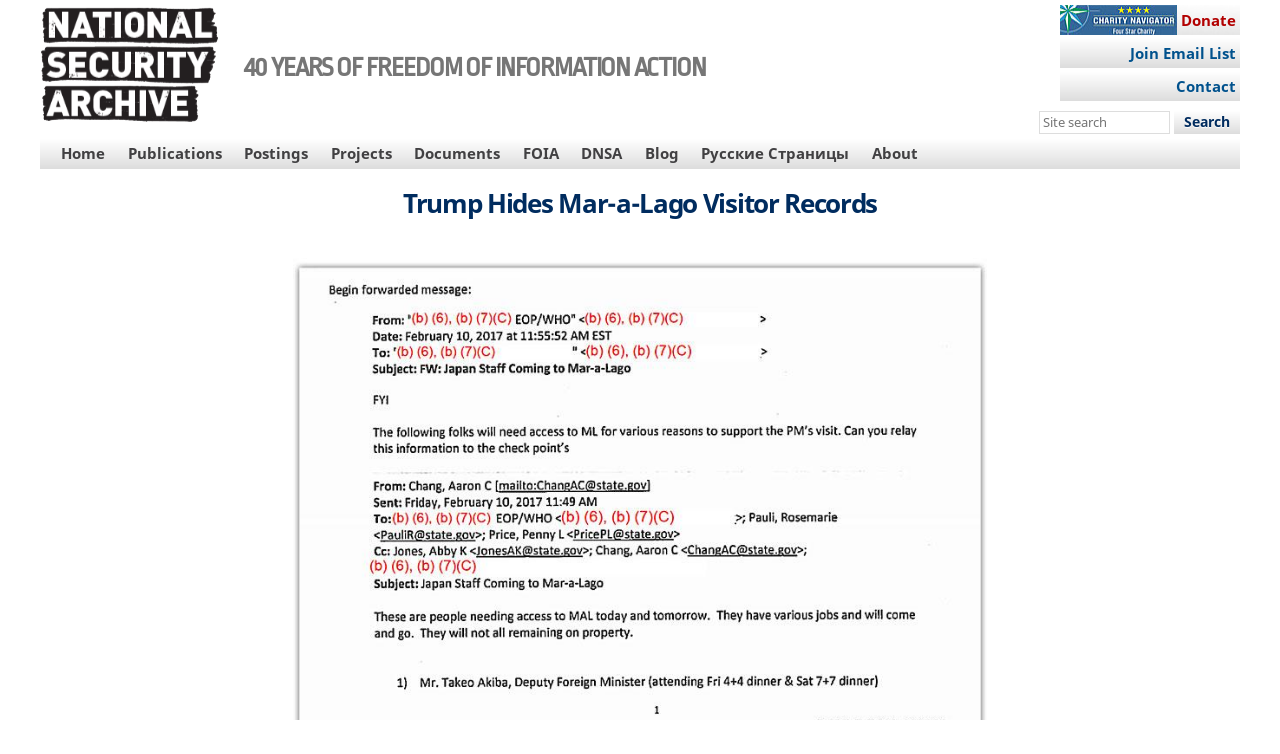

--- FILE ---
content_type: text/html; charset=UTF-8
request_url: https://nsarchive.gwu.edu/briefing-book/foia/2017-09-15/trump-hides-mar-a-lago-visitor-logs
body_size: 69649
content:

<!DOCTYPE html>
<html data-root="node"  lang="en" dir="ltr" prefix="content: http://purl.org/rss/1.0/modules/content/  dc: http://purl.org/dc/terms/  foaf: http://xmlns.com/foaf/0.1/  og: http://ogp.me/ns#  rdfs: http://www.w3.org/2000/01/rdf-schema#  schema: http://schema.org/  sioc: http://rdfs.org/sioc/ns#  sioct: http://rdfs.org/sioc/types#  skos: http://www.w3.org/2004/02/skos/core#  xsd: http://www.w3.org/2001/XMLSchema# " class="node node-type-briefing-book">
  <head>
    <script>
      (function(a){
        window.isMobile = (/ipad|(android|bb\d+|meego).+mobile|avantgo|bada\/|blackberry|blazer|compal|elaine|fennec|hiptop|iemobile|ip(hone|od)|iris|kindle|lge |maemo|midp|mmp|mobile.+firefox|netfront|opera m(ob|in)i|palm( os)?|phone|p(ixi|re)\/|plucker|pocket|psp|series(4|6)0|symbian|treo|up\.(browser|link)|vodafone|wap|windows ce|xda|xiino/i.test(a)||/1207|6310|6590|3gso|4thp|50[1-6]i|770s|802s|a wa|abac|ac(er|oo|s\-)|ai(ko|rn)|al(av|ca|co)|amoi|an(ex|ny|yw)|aptu|ar(ch|go)|as(te|us)|attw|au(di|\-m|r |s )|avan|be(ck|ll|nq)|bi(lb|rd)|bl(ac|az)|br(e|v)w|bumb|bw\-(n|u)|c55\/|capi|ccwa|cdm\-|cell|chtm|cldc|cmd\-|co(mp|nd)|craw|da(it|ll|ng)|dbte|dc\-s|devi|dica|dmob|do(c|p)o|ds(12|\-d)|el(49|ai)|em(l2|ul)|er(ic|k0)|esl8|ez([4-7]0|os|wa|ze)|fetc|fly(\-|_)|g1 u|g560|gene|gf\-5|g\-mo|go(\.w|od)|gr(ad|un)|haie|hcit|hd\-(m|p|t)|hei\-|hi(pt|ta)|hp( i|ip)|hs\-c|ht(c(\-| |_|a|g|p|s|t)|tp)|hu(aw|tc)|i\-(20|go|ma)|i230|iac( |\-|\/)|ibro|idea|ig01|ikom|im1k|inno|ipaq|iris|ja(t|v)a|jbro|jemu|jigs|kddi|keji|kgt( |\/)|klon|kpt |kwc\-|kyo(c|k)|le(no|xi)|lg( g|\/(k|l|u)|50|54|\-[a-w])|libw|lynx|m1\-w|m3ga|m50\/|ma(te|ui|xo)|mc(01|21|ca)|m\-cr|me(rc|ri)|mi(o8|oa|ts)|mmef|mo(01|02|bi|de|do|t(\-| |o|v)|zz)|mt(50|p1|v )|mwbp|mywa|n10[0-2]|n20[2-3]|n30(0|2)|n50(0|2|5)|n7(0(0|1)|10)|ne((c|m)\-|on|tf|wf|wg|wt)|nok(6|i)|nzph|o2im|op(ti|wv)|oran|owg1|p800|pan(a|d|t)|pdxg|pg(13|\-([1-8]|c))|phil|pire|pl(ay|uc)|pn\-2|po(ck|rt|se)|prox|psio|pt\-g|qa\-a|qc(07|12|21|32|60|\-[2-7]|i\-)|qtek|r380|r600|raks|rim9|ro(ve|zo)|s55\/|sa(ge|ma|mm|ms|ny|va)|sc(01|h\-|oo|p\-)|sdk\/|se(c(\-|0|1)|47|mc|nd|ri)|sgh\-|shar|sie(\-|m)|sk\-0|sl(45|id)|sm(al|ar|b3|it|t5)|so(ft|ny)|sp(01|h\-|v\-|v )|sy(01|mb)|t2(18|50)|t6(00|10|18)|ta(gt|lk)|tcl\-|tdg\-|tel(i|m)|tim\-|t\-mo|to(pl|sh)|ts(70|m\-|m3|m5)|tx\-9|up(\.b|g1|si)|utst|v400|v750|veri|vi(rg|te)|vk(40|5[0-3]|\-v)|vm40|voda|vulc|vx(52|53|60|61|70|80|81|83|85|98)|w3c(\-| )|webc|whit|wi(g |nc|nw)|wmlb|wonu|x700|yas\-|your|zeto|zte\-/i.test(a.substr(0,4)));
        document.querySelector('html').classList.add(window.isMobile ? 'mobile' : 'desktop');
        document.cookie = 'isMobile=' + window.isMobile + '; expires=Fri, 31 Dec 9999 23:59:59 GMT';
      })(navigator.userAgent||navigator.vendor||window.opera);
    </script>
    <meta charset="utf-8" />
<script async src="https://www.googletagmanager.com/gtag/js?id=UA-28565551-11"></script>
<script>window.dataLayer = window.dataLayer || [];function gtag(){dataLayer.push(arguments)};gtag("js", new Date());gtag("set", "developer_id.dMDhkMT", true);gtag("config", "UA-28565551-11", {"groups":"default","anonymize_ip":true,"page_placeholder":"PLACEHOLDER_page_path"});gtag("config", "G-0F9SNBF4B5", {"groups":"default","page_placeholder":"PLACEHOLDER_page_location"});gtag("config", "G-XYLETHQSD3", {"groups":"default","page_placeholder":"PLACEHOLDER_page_location"});</script>
<meta name="description" content="Washington, D.C., September 15, 2017 - The Department of Homeland Security today released exactly two pages of Mar-a-Lago presidential visitor records in response to a Freedom of Information Act (FOIA) lawsuit brought by the National Security Archive, together with the Knight First Amendment Institute at Columbia University and the Citizens for Responsibility and Ethics in Washington (CREW)." />
<link rel="canonical" href="https://nsarchive.gwu.edu/briefing-book/foia/2017-09-15/trump-hides-mar-a-lago-visitor-logs" />
<link rel="image_src" href="/sites/default/files/thumbnails/image/doyle-foia-000001-doyle-foia-000002-1.jpg" />
<meta name="twitter:card" content="summary_large_image" />
<meta name="twitter:site" content="@NSArchive" />
<meta name="twitter:title" content="Trump Hides Mar-a-Lago Visitor Records" />
<meta name="twitter:image" content="https://nsarchive.gwu.edu/sites/default/files/thumbnails/image/doyle-foia-000001-doyle-foia-000002-1.jpg" />
<meta name="Generator" content="Drupal 10 (https://www.drupal.org)" />
<meta name="MobileOptimized" content="width" />
<meta name="HandheldFriendly" content="true" />
<meta name="viewport" content="width=device-width, initial-scale=1.0" />
<link rel="icon" href="/sites/default/files/logo16x16-tr.png" type="image/png" />

    <title>Trump Hides Mar-a-Lago Visitor Records | National Security Archive</title>
    <link rel="stylesheet" media="all" href="/sites/default/files/css/css_tLSqTzQrlfjyQ9zObqUAsf-vDaUfAE6rjnzrcwfuM-I.css?delta=0&amp;language=en&amp;theme=nsarchive&amp;include=eJxVTIsKwyAM_CFXP0lSzbbQJIpJu_n3c6UwBsdxD-5WyFvyOtHi-tOJctWQGcxG1Fow4NuZdIul7w14uWwQLATxTuzYlwzNae6kKvT8TEJKAjyPDW_mYy4eQe3b0YH_sQ1zlDMLB-HL4smL1LIzfgBr5EEv" />
<link rel="stylesheet" media="all" href="/sites/default/files/css/css_N19Lt3WxzFGk-2MB4d54UZQdnmTGpxLBOqDnv7lu5Q8.css?delta=1&amp;language=en&amp;theme=nsarchive&amp;include=eJxVTIsKwyAM_CFXP0lSzbbQJIpJu_n3c6UwBsdxD-5WyFvyOtHi-tOJctWQGcxG1Fow4NuZdIul7w14uWwQLATxTuzYlwzNae6kKvT8TEJKAjyPDW_mYy4eQe3b0YH_sQ1zlDMLB-HL4smL1LIzfgBr5EEv" />

    
  </head>
  <body>
    <div class="page-top">
            <a href="#main-content" class="visually-hidden focusable">
        Skip to main content
      </a>
      
    </div>
      <div data-off-canvas-main-canvas class="dialog-off-canvas-main-canvas node node-type-briefing-book center-title center-image center-headlines">
    <script>document.querySelector('.dialog-off-canvas-main-canvas').classList.add(window.isMobile ? 'mobile' : 'desktop');</script>
    <header class="zone header-zone">
  <div class="region-wrapper top-menu-region-wrapper container">
    <div class="region top-menu-region row horizontal-menus">
      
    </div>
  </div>
  <div class="region-wrapper banner-region-wrapper container-fluid">
    <div class="region banner-region container">
      <div class="content">
        
<div id="block-nsarchive-branding" class="block block-system block-system-branding-block">
  
    
        <a href="/" rel="home" class="site-logo">
      <img src="/themes/custom/nsarchive/logo.png" alt="Home" />
    </a>
          <div class="site-slogan">40 YEARS OF FREEDOM OF INFORMATION ACTION</div>
  </div>


      </div>
              <aside class="banner-second region region-banner-second">
          
<div id="block-signup" class="donate block block-block-content block-block-content972e46a0-5f57-483d-9bc1-865328fb9868">
  
    
    
            <div class="clearfix text-formatted field field--name-body field--type-text-with-summary field--label-hidden field__item"><div class="action-btn"><a style="width:180px;" href="https://www.nfggive.org/donation/22-2127884" target="_blank">Donate</a></div><div class="action-btn-b"><a style="width:180px;" href="https://nsarchive.salsalabs.org/signupform" target="_blank">Join Email List</a></div><div class="action-btn-b"><a style="width:180px;" href="/contact" target="_blank">Contact</a></div></div>
      
  </div>
<div id="block-headersearchform" class="block block-block-content block-block-contente7092db2-f300-48b9-84fc-446913d9a0ce">
  
    
    
            <div class="clearfix text-formatted field field--name-body field--type-text-with-summary field--label-hidden field__item"><form accept-charset="UTF-8" action="/search" class="search-form" id="search-block-form" method="get" role="search" target="_self"><label class="visually-hidden" for="edit-search-block-form--2">Search this site </label> 
  <input class="custom-search-box form-text" id="edit-search-block-form--2" maxlength="128" name="s" placeholder="Site search" size="15" title type="text" value>
  <div class="form-actions form-wrapper">
    <input class="form-submit" id="edit-submit--3" name="op" type="submit" value="Search">
  </div>
</form>
</div>
      
  </div>


        </aside>
          </div>
  </div>
  <div class="region-wrapper primary-menu-region-wrapper container-fluid">
    <div class="region primary-menu-region container row horizontal-menus dropdown-menus">
      
<nav role="navigation" aria-labelledby="block-nsarchive-mainnavigation-menu" id="block-nsarchive-mainnavigation" class="no-margins block block-menu navigation menu--main">
            
  <h2 class="visually-hidden" id="block-nsarchive-mainnavigation-menu">Main navigation</h2>
  

        
              <ul class="menu">
      <li class="custom desktop-hidden menu-item" toggle-target="mobile-hidden" toggle="show">
        <a href="javascript:;" class="menu-link">Main Menu&#x25B8;</a>
      </li>
                    <li class="menu-item mobile-hidden">
                  <a href="/home" class="menu-link" data-drupal-link-system-path="node/3564">Home</a>
              </li>
                <li class="menu-item mobile-hidden menu-item--expanded has-submenu">
                  <a href="/publications" class="menu-link has-submenu">Publications</a>
                        <ul class="menu">
                    <li class="menu-item">
                  <a href="/publications" class="menu-link">Publications</a>
              </li>
                <li class="menu-item">
                  <a href="/publications/books" class="menu-link" data-drupal-link-system-path="publications/books">Books</a>
              </li>
                <li class="menu-item">
                  <a href="/CEU-books" class="menu-link" data-drupal-link-system-path="CEU-books">CEU Press Series</a>
              </li>
                <li class="menu-item">
                  <a href="/digital-national-security-archive" class="menu-link" data-drupal-link-system-path="node/2109">DNSA</a>
              </li>
        </ul>
  
              </li>
                <li class="menu-item mobile-hidden menu-item--expanded has-submenu">
                  <a href="/postings/all" class="menu-link has-submenu" data-drupal-link-system-path="postings/all">Postings</a>
                        <ul class="menu">
                    <li class="menu-item">
                  <a href="/postings/all" class="menu-link" data-drupal-link-system-path="postings/all">All postings</a>
              </li>
                <li class="menu-item">
                  <a href="/postings/news" class="menu-link" data-drupal-link-system-path="postings/news">Archive News Alerts</a>
              </li>
                <li class="menu-item">
                  <a href="/postings/briefing-books" class="menu-link" data-drupal-link-system-path="postings/briefing-books">Briefing Books</a>
              </li>
                <li class="menu-item">
                  <a href="/postings/sourcebooks" class="menu-link" data-drupal-link-system-path="postings/sourcebooks">Sourcebooks</a>
              </li>
                <li class="menu-item">
                  <a href="/postings/special-exhibits" class="menu-link" data-drupal-link-system-path="postings/special-exhibits">Special Exhibits</a>
              </li>
                <li class="menu-item">
                  <a href="/postings/blog" class="menu-link" data-drupal-link-system-path="postings/blog">Unredacted (Blog)</a>
              </li>
        </ul>
  
              </li>
                <li class="menu-item mobile-hidden menu-item--expanded has-submenu">
                  <a href="/projects" class="menu-3-col menu-link has-submenu" data-drupal-link-system-path="node/2117">Projects</a>
                        <ul class="menu">
                    <li class="menu-item">
                  <a href="/projects" class="menu-link" data-drupal-link-system-path="node/2117">All Projects</a>
              </li>
                <li class="menu-item">
                  <a href="/project/able-archer-83-sourcebook" class="menu-link" data-drupal-link-system-path="node/2085">Able Archer 83 Sourcebook</a>
              </li>
                <li class="menu-item">
                  <a href="/project/afghanistan-taliban-project" class="menu-link" data-drupal-link-system-path="node/2096">Afghanistan-Taliban</a>
              </li>
                <li class="menu-item">
                  <a href="/project/brazil-project" class="menu-link" data-drupal-link-system-path="node/2097">Brazil</a>
              </li>
                <li class="menu-item">
                  <a href="/project/chile-documentation-project" class="menu-link" data-drupal-link-system-path="node/2098">Chile</a>
              </li>
                <li class="menu-item">
                  <a href="/project/china-documentation-project" class="menu-link" data-drupal-link-system-path="node/2099">China</a>
              </li>
                <li class="menu-item">
                  <a href="/project/climat-change-transparency" class="menu-link" data-drupal-link-system-path="node/2090">Climate Change</a>
              </li>
                <li class="menu-item">
                  <a href="/project/colombia-project" class="menu-link" data-drupal-link-system-path="node/2095">Colombia</a>
              </li>
                <li class="menu-item">
                  <a href="/project/cuba-project" class="menu-link" data-drupal-link-system-path="node/2100">Cuba</a>
              </li>
                <li class="menu-item">
                  <a href="/project/cyber-vault-project" class="menu-link" data-drupal-link-system-path="node/2082">Cyber Vault</a>
              </li>
                <li class="menu-item">
                  <a href="/project/genocide-documentation-project" class="menu-link" data-drupal-link-system-path="node/2101">Genocide Documentation</a>
              </li>
                <li class="menu-item">
                  <a href="/project/guatemala-project" class="menu-link" data-drupal-link-system-path="node/2102">Guatemala</a>
              </li>
                <li class="menu-item">
                  <a href="/project/human-rights-evidence-program" class="menu-link" data-drupal-link-system-path="node/2103">Human Rights</a>
              </li>
                <li class="menu-item">
                  <a href="/project/indonesia-documentation-project" class="menu-link" data-drupal-link-system-path="node/2105">Indonesia</a>
              </li>
                <li class="menu-item">
                  <a href="/project/intelligence-documentation-project" class="menu-link" data-drupal-link-system-path="node/2104">Intelligence</a>
              </li>
                <li class="menu-item">
                  <a href="/project/iran-us-relations" class="menu-link" data-drupal-link-system-path="node/2094">Iran-U.S. Relations</a>
              </li>
                <li class="menu-item">
                  <a href="/project/iraq-project" class="menu-link" data-drupal-link-system-path="node/2093">Iraq</a>
              </li>
                <li class="menu-item">
                  <a href="/project/us-japan-project" class="menu-link" data-drupal-link-system-path="node/2089">Japan</a>
              </li>
                <li class="menu-item">
                  <a href="/project/korea-project" class="menu-link" data-drupal-link-system-path="node/2088">Korea</a>
              </li>
                <li class="menu-item">
                  <a href="/project/mexico-project" class="menu-link" data-drupal-link-system-path="node/2106">Mexico</a>
              </li>
                <li class="menu-item">
                  <a href="/project/nuclear-vault" class="menu-link" data-drupal-link-system-path="node/2084">Nuclear Vault</a>
              </li>
                <li class="menu-item">
                  <a href="/project/nunn-lugar" class="menu-link" data-drupal-link-system-path="node/2087">Nunn-Lugar</a>
              </li>
                <li class="menu-item">
                  <a href="/project/openness-russia-eastern-europe" class="menu-link" data-drupal-link-system-path="node/2110">Openness in Russia and Eastern Europe</a>
              </li>
                <li class="menu-item">
                  <a href="/project/russia-programs" class="menu-link" data-drupal-link-system-path="node/2086">Russia Programs</a>
              </li>
                <li class="menu-item">
                  <a href="/project/southern-cone-documentation-project" class="menu-link" data-drupal-link-system-path="node/2091">Southern Cone</a>
              </li>
                <li class="menu-item">
                  <a href="/project/torture-archive" class="menu-link" data-drupal-link-system-path="node/2107">Torture Archive</a>
              </li>
                <li class="menu-item">
                  <a href="/project/vietnam-project" class="menu-link" data-drupal-link-system-path="node/2108">Vietnam</a>
              </li>
        </ul>
  
              </li>
                <li class="menu-item mobile-hidden">
                  <a href="/virtual-reading-room" class="menu-link" data-drupal-link-system-path="node/2160">Documents</a>
              </li>
                <li class="menu-item mobile-hidden menu-item--expanded has-submenu">
                  <a href="/foia" class="menu-link has-submenu">FOIA</a>
                        <ul class="menu">
                    <li class="menu-item">
                  <a href="/foia" class="menu-link">FOIA</a>
              </li>
                <li class="menu-item">
                  <a href="/foia/foia-legislative-history" class="menu-link" data-drupal-link-system-path="node/2131">FOIA Legislative History</a>
              </li>
                <li class="menu-item">
                  <a href="/foia/how-file-foia-request" class="menu-link" data-drupal-link-system-path="node/2130">How to File a FOIA Request</a>
              </li>
                <li class="menu-item">
                  <a href="/foia/where-submit-your-foia-or-mdr-request" class="menu-link" data-drupal-link-system-path="node/2236">Where to Submit a FOIA/MDR Request</a>
              </li>
                <li class="menu-item">
                  <a href="/foia/making-foia-work-you" class="menu-link" data-drupal-link-system-path="node/2129">Making the FOIA Work for You</a>
              </li>
                <li class="menu-item">
                  <a href="/foia/effective-foia-requesting-everyone" class="menu-link" data-drupal-link-system-path="node/2133">Effective FOIA Requesting for Everyone</a>
              </li>
                <li class="menu-item">
                  <a href="/foia/advisory-committee-oversight-reports" class="menu-link" data-drupal-link-system-path="node/2134">FOIA Advisory Committee Oversight Reports</a>
              </li>
                <li class="menu-item">
                  <a href="/foia/audits" class="menu-link" data-drupal-link-system-path="foia/audits">FOIA Audits</a>
              </li>
                <li class="menu-item">
                  <a href="/foia/rosemary-awards" class="menu-link" data-drupal-link-system-path="foia/rosemary-awards">Rosemary Awards</a>
              </li>
                <li class="menu-item">
                  <a href="/foia/text-foia" class="menu-link" data-drupal-link-system-path="node/2135">Text of the FOIA</a>
              </li>
        </ul>
  
              </li>
                <li class="menu-item mobile-hidden">
                  <a href="/digital-national-security-archive" class="menu-link" data-drupal-link-system-path="node/2109">DNSA</a>
              </li>
                <li class="menu-item mobile-hidden">
                  <a href="/postings/blog" class="menu-link" data-drupal-link-system-path="postings/blog">Blog</a>
              </li>
                <li class="menu-item mobile-hidden">
                  <a href="/project/russian-pages" class="menu-link" data-drupal-link-system-path="node/3553">Русские Страницы</a>
              </li>
                <li class="menu-item mobile-hidden menu-item--expanded has-submenu">
                  <a href="/about" class="menu-2-col menu-link has-submenu" data-drupal-link-system-path="node/2113">About</a>
                        <ul class="menu">
                    <li class="menu-item">
                  <a href="/about" class="menu-link" data-drupal-link-system-path="node/2113">About the National Security Archive</a>
              </li>
                <li class="menu-item">
                  <a href="/about/governance" class="menu-link" data-drupal-link-system-path="node/2168">Governance</a>
              </li>
                <li class="menu-item">
                  <a href="/about/funders-supporters" class="menu-link" data-drupal-link-system-path="node/2120">Funders and Supporters</a>
              </li>
                <li class="menu-item">
                  <a href="/about/staff-fellows" class="menu-link" data-drupal-link-system-path="about/staff-fellows">Staff and Fellows</a>
              </li>
                <li class="menu-item">
                  <a href="/about/in-the-news" class="menu-link" data-drupal-link-system-path="about/in-the-news">Archive In the News</a>
              </li>
                <li class="menu-item">
                  <a href="/about#timeline" class="menu-link" data-drupal-link-system-path="node/2113">Timeline: 1985-2025</a>
              </li>
                <li class="menu-item">
                  <a href="/about/awards" class="menu-link" data-drupal-link-system-path="node/2123">Awards</a>
              </li>
                <li class="menu-item">
                  <a href="/about/accomplishments" class="menu-link" data-drupal-link-system-path="node/2124">Accomplishments</a>
              </li>
                <li class="menu-item">
                  <a href="/about/testimonials" class="menu-link" data-drupal-link-system-path="about/testimonials">Testimonials</a>
              </li>
                <li class="menu-item">
                  <a href="/about/policies" class="menu-link" data-drupal-link-system-path="node/2125">Policies</a>
              </li>
                <li class="menu-item">
                  <a href="/about/annual-reports" class="menu-link" data-drupal-link-system-path="node/2127">Annual Reports</a>
              </li>
                <li class="menu-item">
                  <a href="/about/legal-financial" class="menu-link" data-drupal-link-system-path="node/2126">Legal and Financial</a>
              </li>
                <li class="menu-item">
                  <a href="/about/jobs-internships" class="menu-link">Jobs and Internships</a>
              </li>
                <li class="menu-item">
                  <a href="/about/guide-researchers" class="menu-link" data-drupal-link-system-path="node/2115">Guide for Researchers</a>
              </li>
                <li class="menu-item">
                  <a href="/contact" class="menu-link" data-drupal-link-system-path="webform/contact">Contact</a>
              </li>
        </ul>
  
              </li>
        </ul>
  


  </nav>


    </div>
  </div>

      <div class="region-wrapper hero-region-wrapper secondary-menu-region-wrapper container-fluid">
        <div class="region secondary-menu-region container row horizontal-menus">
      


    </div>
  </div>
</header>
<div class="zone-wrapper content-zone-wrapper container-fluid">
  <main class="zone content-zone container">
    <a id="main-content" tabindex="-1"></a>    <div class="region highlighted-region">
      
<div data-drupal-messages-fallback class="hidden"></div>


    </div>
    <div class="sidebar-flex section-content-top">

      
      <div class="content region content-top-region">
        
<div id="block-pagetitle-2" class="block block-core block-page-title-block">
  
    
    
  <h1 class="page-title">Trump Hides Mar-a-Lago Visitor Records</h1>


  </div>
<div id="block-viewmodeblock-3" class="block block-nsarchive-extra-content-blocks block-view-mode-block">
  
    
    


<article about="/briefing-book/foia/2017-09-15/trump-hides-mar-a-lago-visitor-logs" class="node node--type-briefing-book node--view-mode-page-top">

  
    

  
  <div class="node__content clearfix">
                    
            <div class="field field--name-field-image field--type-entity-reference field--label-hidden field__item"><article class="media media--type-image media--view-mode-full-image">
  
      
            <div class="field field--name-field-media-image field--type-image field--label-hidden field__item">  <a href="/sites/default/files/thumbnails/image/doyle-foia-000001-doyle-foia-000002-1.jpg"><img loading="lazy" src="/sites/default/files/styles/wide/public/thumbnails/image/doyle-foia-000001-doyle-foia-000002-1.jpg?itok=MpJhq0Su" alt="" typeof="foaf:Image" class="image-style-wide" />

</a>
</div>
      
            <div class="clearfix text-formatted field field--name-field-description field--type-text-with-summary field--label-hidden field__item"><p><em><a href="/dc.html?doc=4044968-Document-01-Complaint-for-Injunctive-and" target="_blank">Click here to read the document</a></em></p></div>
      
  </article>
</div>
      
            <div class="clearfix text-formatted field field--name-field-headlines field--type-text-long field--label-hidden field__item"><p>Government Only Releases Record on Japanese PM Visit</p>

<p>Archive, Knight Institute, CREW Keep Fighting in Doyle v. DHS; Government’s White House Visitor Logs Declaration Due September 29</p></div>
      
  </div>

</article>

  </div>


      </div>
      
          </div>
    <div class="sidebar-flex section-content">
     
                       
              <aside class="sidebar-second region region-sidebar-second">
          
<div id="block-viewmodeblock-8" class="block block-nsarchive-extra-content-blocks block-view-mode-block">
  
    
    
<div  about="/briefing-book/foia/2017-09-15/trump-hides-mar-a-lago-visitor-logs" class="node node--type-briefing-book node--view-mode-author-info">
  <div class="node__content clearfix">
      <div class="top-section">
    
            <div class="field field--name-field-published field--type-datetime field--label-hidden field__item"><time datetime="2017-09-15T12:00:00Z" class="datetime">Published: Sep 15, 2017</time>
</div>
      
  <div class="field field--name-field-bb-id field--type-string field--label-inline">
    <div class="field__label">Briefing Book #</div>
              <div class="field__item">604</div>
          </div>

            <div class="clearfix text-formatted field field--name-field-edited-by field--type-text-long field--label-hidden field__item"><p>Edited by Lauren Harper and Tom Blanton</p>

<p>For further information, contact 202.994.7000&nbsp;</p></div>
      
  </div>  
  <div class="references-section mobile-hidden">
    
  <div class="field field--name-field-categories field--type-entity-reference field--label-inline">
    <div class="field__label">Subjects</div>
          <div class="field__items">
              <div class="field__item"><a href="/subjects/secrecy-foia" hreflang="en">Secrecy and FOIA</a></div>
              </div>
      </div>

  <div class="field field--name-field-regions field--type-entity-reference field--label-inline">
    <div class="field__label">Regions</div>
          <div class="field__items">
              <div class="field__item"><a href="/regions/united-states-and-canada" hreflang="en">United States and Canada</a></div>
              </div>
      </div>

  <div class="field field--name-field-related-project field--type-entity-reference field--label-inline">
    <div class="field__label">Project</div>
          <div class="field__items">
              <div class="field__item"><a href="/projects/term/foia" hreflang="en">FOIA</a></div>
              </div>
      </div>

  </div>
  <button class="desktop-hidden expand mt-2 mb-1" toggle-target="mobile-hidden" toggle="show">Hide/Unhide Taxonomies</button>
  </div>
</div>

  </div>
<div id="block-viewmodeblock-2" class="expand-mobile block block-nsarchive-extra-content-blocks block-view-mode-block mobile-hidden">
  
    
    


<article about="/briefing-book/foia/2017-09-15/trump-hides-mar-a-lago-visitor-logs" class="node node--type-briefing-book node--view-mode-right-sidebar">

  
    

  
  <div class="node__content clearfix">
                    
      <div class="clearfix text-formatted field field--name-field-right-sidebar field--type-text-long field--label-hidden field__items">
              <div class="field__item"><h2 class="block-title">IN THE NEWS</h2>

<p>"<a href="https://www.propublica.org/article/white-house-says-doesnt-keep-list-mar-a-lago-visitors-experts-visitors-skeptical?utm_campaign=sprout&amp;utm_medium=social&amp;utm_source=twitter&amp;utm_content=1508170669">The White House Says It Doesn’t Keep a List of Mar-a-Lago Visitors. Experts and Visitors Are Skeptical</a>," by&nbsp;Leora Smith&nbsp;and&nbsp;Derek Kravitz, ProPublica, October 16, 2017.&nbsp;</p>

<p>"<a href="https://nyti.ms/2fbfnaJ">Trump Declines to Release List of His Visitors at Mar-a-Lago</a>" by Eric Lipton, The New York Times,&nbsp;September&nbsp;15, 2017</p>

<p>"<a href="https://www.washingtonpost.com/local/public-safety/trump-white-house-withholding-the-limited-visitor-logs-it-vowed-to-release-watchdog-group-says/2017/08/17/64ccf94e-82c0-11e7-902a-2a9f2d808496_story.html?utm_term=.d0ac25a224ec">Trump White House is still holding back visitor information, watchdog group says</a>" by Spencer Hsu, Washington Post, August 17, 2017.</p>

<p>"<a href="http://www.npr.org/2017/07/17/537707659/mar-a-lago-visitor-logs-to-become-public-if-they-exist">Mar-a-Lago Visitor Logs To Become Public, If They Exist</a>," by Brian Naylor, NPR, July 17, 2017.</p>

<p>"<a href="http://www.politico.com/story/2017/07/17/trump-mar-a-lago-visitor-records-240627">Watchdog group says Trump will have to turn over Mar-a-Lago visitor records</a>," by Nolan D. McCaskill and Darren Samuelsohn, Politico, July 17, 2017.</p>

<p>“<a href="http://thehill.com/homenews/administration/342324-mar-a-lago-visitor-logs-to-be-released" target="_blank">Ethics watchdog to release Mar-a-Lago visitor</a>,” by Jacqueline Thomsen, The Hill, July 17, 2017</p>

<p>"<a href="https://www.nytimes.com/2017/04/14/us/politics/visitor-log-white-house-trump.html?hp&amp;action=click&amp;pgtype=Homepage&amp;clickSource=story-heading&amp;module=first-column-region&amp;region=top-news&amp;WT.nav=top-news" target="_blank">White House to Keep Its Visitor Logs Secret</a>," by Julie Davis, The New York Times, April 14, 2017</p>

<p>"<a href="https://www.washingtonpost.com/news/post-politics/wp/2017/04/14/trump-to-discontinue-obama-policy-of-voluntarily-releasing-white-house-visitor-logs/?hpid=hp_local-news_no-name%3Ahomepage%2Fstory&amp;utm_term=.48a539b65fa8" target="_blank">Trump will keep list of White House visitors secret</a>," by John Wagner, The Washington Post, April 14, 2017</p>

<h2 class="block-title">Obama Logs</h2>

<p>The Obama administration began voluntarily posting the visitor logs on Whitehouse.gov <a href="/dc.html?doc=3549222-Document-5-White-House-and-Vice-President-s" target="_blank">after a September 2009 settlement with CREW</a>, which brought the original White House visitor log lawsuit against the George W. Bush administration in 2007. The Obama administration agreed to post the logs 90 to 120 days after the visits took place, with several exceptions, and did so throughout the duration of Obama’s two terms, cumulatively posting 5.99 million rows of data that were viewed 471 thousand times and downloaded more than 10 thousand times as of the page’s final update on December 30, 2016. The published visitor logs contained 28 fields of data, including the date and time of the appointment, type of access the visitor received, and a description of the visitors.</p>

<h2 class="block-title">Headlines</h2>

<p>Access to the Obama visitor logs helped break a number of news stories, including on the influence of lobbyists. One story revealed that then-CEO of Exxon, Rex Tillerson, <a href="http://mail01.tinyletterapp.com/leharpernsa/cia-overclassification-jeopardizes-hmong-veterans-fight-for-military-burial/9009581-www.bloomberg.com/politics/articles/2016-12-12/tillerson-a-frequent-white-house-visitor-over-russia-sanctions?c=e8657fe8-6399-4f61-855a-cf0ac4089691" target="_blank">visited the Obama White House at least 20 times in 2014</a> to advocate against Russia sanctions. In another example, the logs raised questions about the clout of high tech firms, particularly Google, in the Obama administration; one article on “<a href="http://mail01.tinyletterapp.com/leharpernsa/cia-overclassification-jeopardizes-hmong-veterans-fight-for-military-burial/9009585-theintercept.com/2016/04/22/googles-remarkably-close-relationship-with-the-obama-white-house-in-two-charts/?c=e8657fe8-6399-4f61-855a-cf0ac4089691" target="_blank">Google’s Remarkably Close Relationship With the Obama White House</a>” showed that Google lobbyist Johanna Shelton visited the White House no fewer than 128 times, far more than her peers from other tech companies, and that “Between January 2009 and October 2015, Google staffers gathered at the White House on 427 separate occasions.”</p>

<h2 class="block-title">Related Posts</h2>

<p><a href="/news/foia/2017-09-08/mar-lago-visitor-logs-release-delayed-sept-15">Mar-a-Lago Visitor Logs Release Delayed to Sept. 15</a></p>

<p><a href="/briefing-book/foia/2017-07-17/judge-orders-sep-8-deadline-mar-lago-visitor-records-release">Judge Orders Sep. 8 Deadline for Mar-a-Lago Visitor Records Release</a></p>

<p><a href="/briefing-book/foia/2017-04-14/trump-hides-white-house-visitor-logs">Trump Hides White House Visitor Logs</a></p>

<p><a href="/briefing-book/foia/2017-04-10/trump-visitor-logs-subject-foia-lawsuit">Trump Visitor Logs Subject to FOIA Lawsuit</a></p></div>
          </div>
  
  </div>

</article>

  </div>
  <button class="desktop-hidden expand mt-2 mb-1" toggle-target="block-view-mode-block" toggle="show">Hide/Unhide Section</button>
<div id="block-sidebardisplayforcebottom" class="block block-block-content block-block-contenta850c7c7-4ad9-4102-a469-11c9dc767886">
  
    
    
            <div class="clearfix text-formatted field field--name-field-placeholder field--type-text field--label-hidden field__item">&nbsp;</div>
      
  </div>


        </aside>
            <div class="content region region-content has-sidebar-first has-sidebar-second">
        
<div id="block-nsarchive-mainpagecontent" class="block block-system block-system-main-block">
  
    
    


<article about="/briefing-book/foia/2017-09-15/trump-hides-mar-a-lago-visitor-logs" class="node node--type-briefing-book node--view-mode-full">

  
    

  
  <div class="node__content clearfix">
                    
            <div class="clearfix text-formatted field field--name-body field--type-text-with-summary field--label-hidden field__item"><p><strong>Washington, D.C., September 15, 2017 - </strong>The Department of Homeland Security today released exactly two pages of Mar-a-Lago presidential visitor records in response to a Freedom of Information Act (FOIA) lawsuit brought by the National Security Archive, together with the Knight First Amendment Institute at Columbia University and the Citizens for Responsibility and Ethics in Washington (CREW).</p>

<p>The only document&nbsp;the government released concerns the visit of Japanese Prime Minister Shinzo Abe - this after telling Judge Failla and the plaintiffs that DHS&nbsp;would produce all the visitor logs.</p>

<p>"The government misled the plaintiffs and the court," commented the National Security Archive’s Director Tom Blanton. "I can only conclude that the Trump White House intervened and overrode career lawyers."</p>

<p>The release, initially planned for September 8, comes <a href="/news/foia/2017-09-08/mar-lago-visitor-logs-release-delayed-sept-15">one week behind schedule</a>. Last Friday government lawyers requested a one-time extension for final review for the records.</p>

<p>President Trump&nbsp;<a href="https://www.nytimes.com/interactive/2017/04/05/us/politics/tracking-trumps-visits-to-his-branded-properties.html?mcubz=0&amp;_r=0">spent 14 days at Mar-a-Lago over four separate visits</a>&nbsp;during the first six weeks after Inauguration Day 2017, which is the period covered by the plaintiffs’ initial FOIA requests, including headline-making meetings with Japanese prime minister Shinzo Abe, among others.</p>

<p>The suit, <a href="/dc.html?doc=3549218-Document-1-Complaint-for-Injunctive-and">Doyle et al. v. DHS</a>, was filed on April 10, 2017, in the federal District Court for the Southern District of New York. It seeks the Secret Service's White House visitor logs covering Inauguration Day through March 8, along with Secret Service records of presidential visitors at other Trump properties.</p>

<p>“The Obama administration released this data for seven years,” says the National Security Archive’s Kate Doyle, senior analyst working on US-Latin America policy. “But the Trump White House pulled all this information from the web and stuck it under a rock.”</p>

<p>Doyle, together with the Archive, the Knight Institute, and CREW, has since submitted new FOIA requests to the Secret Service for the presidential visitor records to Trump Tower and the five additional Trump golf clubs the president has visited through August.</p>

<p>The government has until the end of September to file declarations concerning the White House visitor logs, which remain at issue in the case.</p>

<p>“The Secret Service’s job vetting who visits the President doesn’t end when Trump goes golfing or visits one of his properties,” says&nbsp;Blanton. “And the public has a right to know who lobbies the President, whether it’s at the White House or the ‘Winter White House’ or the 18<sup>th</sup> hole.”</p></div>
        
      <div class="field field--name-field-documents field--type-entity-reference field--label-hidden field__items">
              <div class="field__item"><article class="media media--type-document media--view-mode-document-list">
  
      <div class="row">
              <div class="col-auto thumbnail-column">
          
            <div class="field field--name-thumbnail field--type-image field--label-hidden field__item">  <img loading="lazy" src="/sites/default/files/styles/thumbnail/public/documents/4044968/Document-01-Complaint-for-Injunctive-and.pdf.jpeg?itok=Q8PLnVOV" alt="Document-01-Complaint-for-Injunctive-and" typeof="foaf:Image" class="image-style-thumbnail" />


</div>
      
        </div>
      
            <div class="col fields-column">
                  
            <div class="clearfix text-formatted field field--name-field-section field--type-text-long field--label-hidden field__item"><p>Document 1</p>
</div>
      
            <div class="field field--name-field-title field--type-string field--label-hidden field__item"><a href="/document/15624-document-01-complaint-injunctive-and" hreflang="en"><strong class=" wrapped-title raw-title">Mar-a-Lago presidential visitor logs, February 3 – March 5, 2017.</strong></a></div>
      
            <div class="field field--name-field-date field--type-datetime field--label-hidden field__item"><time datetime="2017-09-15T12:00:00Z" class="datetime">Sep 15, 2017</time>
</div>
      
            <div class="clearfix text-formatted field field--name-field-description field--type-text-with-summary field--label-hidden field__item"><p>The presidential visitor records for Mar-a-Lago released in response to a FOIA lawsuit brought by the National Security Archive, together with the Knight First Amendment Institute at Columbia University and the Citizens for Responsibility and Ethics in Washington (CREW).</p>
</div>
      
         
      </div>
          

    </div>
  </article>
</div>
              <div class="field__item"><article class="media media--type-document media--view-mode-document-list">
  
      <div class="row">
              <div class="col-auto thumbnail-column">
          
            <div class="field field--name-thumbnail field--type-image field--label-hidden field__item">  <img loading="lazy" src="/sites/default/files/styles/thumbnail/public/documents/4044969/Document-02-Complaint-for-Injunctive-and.pdf.jpeg?itok=Z1HZF-li" alt="Document-02-Complaint-for-Injunctive-and" typeof="foaf:Image" class="image-style-thumbnail" />


</div>
      
        </div>
      
            <div class="col fields-column">
                  
            <div class="clearfix text-formatted field field--name-field-section field--type-text-long field--label-hidden field__item"><p>Document 2</p>
</div>
      
            <div class="field field--name-field-title field--type-string field--label-hidden field__item"><a href="/document/15625-document-02-complaint-injunctive-and" hreflang="en"><strong class=" wrapped-title raw-title">Court order by federal Judge Katherine Polk Failla.</strong></a></div>
      
            <div class="field field--name-field-date field--type-datetime field--label-hidden field__item"><time datetime="2017-07-14T12:00:00Z" class="datetime">Jul 14, 2017</time>
</div>
      
            <div class="clearfix text-formatted field field--name-field-description field--type-text-with-summary field--label-hidden field__item"><p>Court order forcing Secret Service to release non-exempt portions of Mar-a-Lago visitor logs by September 8, 2017, and requiring defendant to files motion for summary judgement by September 29.</p>
</div>
      
         
      </div>
          

    </div>
  </article>
</div>
              <div class="field__item"><article class="media media--type-document media--view-mode-document-list">
  
      <div class="row">
              <div class="col-auto thumbnail-column">
          
            <div class="field field--name-thumbnail field--type-image field--label-hidden field__item">  <img loading="lazy" src="/sites/default/files/styles/thumbnail/public/documents/4044970/Document-03-Complaint-for-Injunctive-and.pdf.jpeg?itok=4Jpyxvpw" alt="Document-03-Complaint-for-Injunctive-and" typeof="foaf:Image" class="image-style-thumbnail" />


</div>
      
        </div>
      
            <div class="col fields-column">
                  
            <div class="clearfix text-formatted field field--name-field-section field--type-text-long field--label-hidden field__item"><p>Document 3</p>
</div>
      
            <div class="field field--name-field-title field--type-string field--label-hidden field__item"><a href="/document/15626-document-03-complaint-injunctive-and" hreflang="en"><strong class=" wrapped-title raw-title">Complaint for Injunctive and Declaratory Relief, Doyle v. DHS, April 10, 2017.</strong></a></div>
      
            <div class="field field--name-field-date field--type-datetime field--label-hidden field__item"><time datetime="2017-04-10T12:00:00Z" class="datetime">Apr 10, 2017</time>
</div>
      
            <div class="clearfix text-formatted field field--name-field-description field--type-text-with-summary field--label-hidden field__item"><p>Complaint for injunctive and declaratory relief in Doyle et al. v. DHS, filed in the United States District Court for the Southern District of New York on April 10, 2017.</p>
</div>
      
         
      </div>
          

    </div>
  </article>
</div>
              <div class="field__item"><article class="media media--type-document media--view-mode-document-list">
  
      <div class="row">
              <div class="col-auto thumbnail-column">
          
            <div class="field field--name-thumbnail field--type-image field--label-hidden field__item">  <img loading="lazy" src="/sites/default/files/styles/thumbnail/public/documents/4044971/Document-04-Kate-Doyle-s-FOIA-Request-to-the.pdf.jpeg?itok=0c7xs6x1" alt="Document-04-Kate-Doyle-s-FOIA-Request-to-the" typeof="foaf:Image" class="image-style-thumbnail" />


</div>
      
        </div>
      
            <div class="col fields-column">
                  
            <div class="clearfix text-formatted field field--name-field-section field--type-text-long field--label-hidden field__item"><p>Document 4</p>
</div>
      
            <div class="field field--name-field-title field--type-string field--label-hidden field__item"><a href="/document/15627-document-04-kate-doyle-s-foia-request" hreflang="en"><strong class=" wrapped-title raw-title">Kate Doyle's FOIA Request to the Secret Service, March 10, 2017.</strong></a></div>
      
            <div class="field field--name-field-date field--type-datetime field--label-hidden field__item"><time datetime="2017-03-10T12:00:00Z" class="datetime">Mar 10, 2017</time>
</div>
      
            <div class="clearfix text-formatted field field--name-field-description field--type-text-with-summary field--label-hidden field__item"><p>Kate Doyle’s March 10, 2017, FOIA request to the Secret Service for White House visitor logs and presidential visitor records for Mar-a-Lago and Trump Tower from January 20, 2017, to March 8, 2017.</p>
</div>
      
         
      </div>
          

    </div>
  </article>
</div>
              <div class="field__item"><article class="media media--type-document media--view-mode-document-list">
  
      <div class="row">
              <div class="col-auto thumbnail-column">
          
            <div class="field field--name-thumbnail field--type-image field--label-hidden field__item">  <img loading="lazy" src="/sites/default/files/styles/thumbnail/public/documents/4044972/Document-5-Kate-Doyle-s-FOIA-Request-and-Appeal.pdf.jpeg?itok=CIfCHgsV" alt="Document-5-Kate-Doyle-s-FOIA-Request-and-Appeal" typeof="foaf:Image" class="image-style-thumbnail" />


</div>
      
        </div>
      
            <div class="col fields-column">
                  
            <div class="clearfix text-formatted field field--name-field-section field--type-text-long field--label-hidden field__item"><p>Document 5</p>
</div>
      
            <div class="field field--name-field-title field--type-string field--label-hidden field__item"><a href="/document/15628-document-5-kate-doyle-s-foia-request-and-appeal" hreflang="en"><strong class=" wrapped-title raw-title">Kate Doyle's FOIA Request and Appeal to the Secret Service, January 23, 2017, and February 24, 2017, respectively.</strong></a></div>
      
            <div class="field field--name-field-date field--type-datetime field--label-hidden field__item"><time datetime="2017-01-23T12:00:00Z" class="datetime">Jan 23, 2017</time>
</div>
      
            <div class="clearfix text-formatted field field--name-field-description field--type-text-with-summary field--label-hidden field__item"><p>Kate Doyle’s February 24, 2017, FOIA appeal to the Secret Service concerning her January 23, 2017, FOIA request for the White House visitor logs covering Inauguration weekend, for which she received no response.</p>
</div>
      
         
      </div>
          

    </div>
  </article>
</div>
              <div class="field__item"><article class="media media--type-document media--view-mode-document-list">
  
      <div class="row">
              <div class="col-auto thumbnail-column">
          
            <div class="field field--name-thumbnail field--type-image field--label-hidden field__item">  <img loading="lazy" src="/sites/default/files/styles/thumbnail/public/documents/4044973/Document-06-White-House-and-Vice-President-s.pdf.jpeg?itok=h93tWzbJ" alt="Document-06-White-House-and-Vice-President-s" typeof="foaf:Image" class="image-style-thumbnail" />


</div>
      
        </div>
      
            <div class="col fields-column">
                  
            <div class="clearfix text-formatted field field--name-field-section field--type-text-long field--label-hidden field__item"><p>Document 6</p>
</div>
      
            <div class="field field--name-field-title field--type-string field--label-hidden field__item"><a href="/document/15629-document-06-white-house-and-vice-president-s" hreflang="en"><strong class=" wrapped-title raw-title"> White House and Vice President's Residents Visitor Records Litigation Matters, September 3, 2009. </strong></a></div>
      
            <div class="field field--name-field-date field--type-datetime field--label-hidden field__item"><time datetime="2009-09-03T12:00:00Z" class="datetime">Sep 3, 2009</time>
</div>
      
            <div class="clearfix text-formatted field field--name-field-description field--type-text-with-summary field--label-hidden field__item"><p>Justice Department’s September 3, 2009, letter to CREW’s Anne Weismann, Esq. summarizing the settlement of various FOIA and FRA lawsuits brought by CREW, noting that the following week the White House would announce a voluntary disclosure program, “pursuant to which visitors to the White House and the Vice President’s Residence will be publicly disclosed (subject to certain narrow exemptions).</p>
</div>
      
         
      </div>
          

    </div>
  </article>
</div>
              <div class="field__item"><article class="media media--type-document media--view-mode-document-list">
  
      <div class="row">
              <div class="col-auto thumbnail-column">
          
            <div class="field field--name-thumbnail field--type-image field--label-hidden field__item">  <img loading="lazy" src="/sites/default/files/styles/thumbnail/public/documents/4044975/Document-07-Memorandum-Opinion-Judicial-Watch-v.pdf.jpeg?itok=pXDlC2Pg" alt="Document-07-Memorandum-Opinion-Judicial-Watch-v" typeof="foaf:Image" class="image-style-thumbnail" />


</div>
      
        </div>
      
            <div class="col fields-column">
                  
            <div class="clearfix text-formatted field field--name-field-section field--type-text-long field--label-hidden field__item"><p>Document 7</p>
</div>
      
            <div class="field field--name-field-title field--type-string field--label-hidden field__item"><a href="/document/15630-document-07-memorandum-opinion-judicial-watch-v" hreflang="en"><strong class=" wrapped-title raw-title">Memorandum Opinion, Judicial Watch v. United States Secret Service, August 17, 2011.</strong></a></div>
      
            <div class="field field--name-field-date field--type-datetime field--label-hidden field__item"><time datetime="2011-08-17T12:00:00Z" class="datetime">Aug 17, 2011</time>
</div>
      
            <div class="clearfix text-formatted field field--name-field-description field--type-text-with-summary field--label-hidden field__item"><p>Memorandum opinion in Judicial Watch v. Secret Service, filed August 17, 2011, denying the defendant’s cross-motion for summary judgement.</p>
</div>
      
         
      </div>
          

    </div>
  </article>
</div>
              <div class="field__item"><article class="media media--type-document media--view-mode-document-list">
  
      <div class="row">
              <div class="col-auto thumbnail-column">
          
            <div class="field field--name-thumbnail field--type-image field--label-hidden field__item">  <img loading="lazy" src="/sites/default/files/styles/thumbnail/public/documents/4044976/Document-08-Amicus-Brief-of-the-Citizens-for.pdf.jpeg?itok=o2WBdKyP" alt="Document-08-Amicus-Brief-of-the-Citizens-for" typeof="foaf:Image" class="image-style-thumbnail" />


</div>
      
        </div>
      
            <div class="col fields-column">
                  
            <div class="clearfix text-formatted field field--name-field-section field--type-text-long field--label-hidden field__item"><p>Document 8</p>
</div>
      
            <div class="field field--name-field-title field--type-string field--label-hidden field__item"><a href="/document/15631-document-08-amicus-brief-citizens" hreflang="en"><strong class=" wrapped-title raw-title">Amicus Brief of the Citizens for Responsibility and Ethics in Washington in Support of the Appellee, Judicial Watch v. United States Secret Service, May 8, 2012.</strong></a></div>
      
            <div class="field field--name-field-date field--type-datetime field--label-hidden field__item"><time datetime="2012-05-08T12:00:00Z" class="datetime">May 8, 2012</time>
</div>
      
            <div class="clearfix text-formatted field field--name-field-description field--type-text-with-summary field--label-hidden field__item"><p>Amicus brief of the Citizens for Responsibility and Ethics in Washington in Support of the Appellee, Judicial Watch v. United States Secret Service, May 8, 2012.</p>
</div>
      
         
      </div>
          

    </div>
  </article>
</div>
              <div class="field__item"><article class="media media--type-document media--view-mode-document-list">
  
      <div class="row">
              <div class="col-auto thumbnail-column">
          
            <div class="field field--name-thumbnail field--type-image field--label-hidden field__item">  <img loading="lazy" src="/sites/default/files/styles/thumbnail/public/documents/4044977/Document-09-Opinion-of-the-Court-Judicial-Watch.pdf.jpeg?itok=w2c4TyvJ" alt="Document-09-Opinion-of-the-Court-Judicial-Watch" typeof="foaf:Image" class="image-style-thumbnail" />


</div>
      
        </div>
      
            <div class="col fields-column">
                  
            <div class="clearfix text-formatted field field--name-field-section field--type-text-long field--label-hidden field__item"><p>Document 9</p>
</div>
      
            <div class="field field--name-field-title field--type-string field--label-hidden field__item"><a href="/document/15632-document-09-opinion-court-judicial-watch" hreflang="en"><strong class=" wrapped-title raw-title">Opinion of the Court, Judicial Watch v. United States Secret Service, August 30, 2013. </strong></a></div>
      
            <div class="field field--name-field-date field--type-datetime field--label-hidden field__item"><time datetime="2013-08-30T12:00:00Z" class="datetime">Aug 30, 2013</time>
</div>
      
            <div class="clearfix text-formatted field field--name-field-description field--type-text-with-summary field--label-hidden field__item"><p>Opinion of the Court, Judicial Watch v. United States Secret Service, August 30, 2013.</p>
</div>
      
         
      </div>
          

    </div>
  </article>
</div>
              <div class="field__item"><article class="media media--type-document media--view-mode-document-list">
  
      <div class="row">
              <div class="col-auto thumbnail-column">
          
            <div class="field field--name-thumbnail field--type-image field--label-hidden field__item">  <img loading="lazy" src="/sites/default/files/styles/thumbnail/public/documents/4044978/Document-10-Senators-Ron-Wyden-D-Ore-Sheldon.pdf.jpeg?itok=dKURPgRj" alt="Document-10-Senators-Ron-Wyden-D-Ore-Sheldon" typeof="foaf:Image" class="image-style-thumbnail" />


</div>
      
        </div>
      
            <div class="col fields-column">
                  
            <div class="clearfix text-formatted field field--name-field-section field--type-text-long field--label-hidden field__item"><p>Document 10</p>
</div>
      
            <div class="field field--name-field-title field--type-string field--label-hidden field__item"><a href="/document/15633-document-10-senators-ron-wyden-d-ore-sheldon" hreflang="en"><strong class=" wrapped-title raw-title">Senators Ron Wyden (D-Ore.), Sheldon Whitehouse (D-R.I.), Jack Reed (D-R.I.), Tom Carper (D-Del.), Tom Udall (D-N.M.), Kirsten Gillibrand (D-N.Y.), Richard Blumenthal (D-Conn.), and Chris Van Hollen (D-Md.) letters to President Donald Trump and the Secret Service, March 6, 2017.</strong></a></div>
      
            <div class="field field--name-field-date field--type-datetime field--label-hidden field__item"><time datetime="2017-03-06T12:00:00Z" class="datetime">Mar 6, 2017</time>
</div>
      
            <div class="clearfix text-formatted field field--name-field-description field--type-text-with-summary field--label-hidden field__item"><p>Senators Ron Wyden (D-Ore.), Sheldon Whitehouse (D-R.I.), Jack Reed (D-R.I.), Tom Carper (D-Del.), Tom Udall (D-N.M.), Kirsten Gillibrand (D-N.Y.), Richard Blumenthal (D-Conn.), and Chris Van Hollen (D-Md.) letters to President Donald Trump and the Secret Service, March 6, 2017.</p>
</div>
      
         
      </div>
          

    </div>
  </article>
</div>
              <div class="field__item"><article class="media media--type-document media--view-mode-document-list">
  
      <div class="row">
              <div class="col-auto thumbnail-column">
          
            <div class="field field--name-thumbnail field--type-image field--label-hidden field__item">  <img loading="lazy" src="/sites/default/files/styles/thumbnail/public/documents/3549218/Document-1-Complaint-for-Injunctive-and.pdf.jpeg?itok=3LeR4uPz" alt="Document-1-Complaint-for-Injunctive-and" typeof="foaf:Image" class="image-style-thumbnail" />


</div>
      
        </div>
      
            <div class="col fields-column">
                  
            <div class="clearfix text-formatted field field--name-field-section field--type-text-long field--label-hidden field__item"><p>&nbsp;</p>

<p>Document 1</p>

<p>&nbsp;</p>
</div>
      
            <div class="field field--name-field-title field--type-string field--label-hidden field__item"><a href="/document/22785-document-1-complaint-injunctive-and" hreflang="en"><strong class=" wrapped-title raw-title">Complaint for Injunctive and Declaratory Relief, Doyle v. DHS, April 10, 2017.</strong></a></div>
      
            <div class="field field--name-field-date field--type-datetime field--label-hidden field__item"><time datetime="2017-04-10T12:00:00Z" class="datetime">Apr 10, 2017</time>
</div>
      
         
      </div>
          

    </div>
  </article>
</div>
          </div>
  

  </div>

</article>

  </div>


      </div>
              <aside class="sidebar-first region region-sidebar-first">
          
<div class="views-element-container block block-views block-views-blockmedia-mentions-block-2" id="block-nsarchive-views-block-media-mentions-block-2">
  
    <h2>In the News</h2>
    
    <div><div class="view view-media-mentions view-id-media_mentions view-display-id-block_2 js-view-dom-id-933192eeeb6dac105fddb64e7eea1d8efc25a611c00cd1d8e94772dafbc7ce6d">
  
    
      
      <div class="view-content">
          <div class="views-row"><div class="views-field views-field-title"><span class="field-content"><a href="http://www.newsweek.com/trump-mar-lago-visitors-logs-665958" target="_blank">Trump&#039;s Mar-a-Lago Visitor Logs Are Still Being Hidden by Homeland Security</a></span></div><div class="views-field views-field-field-media-outlet"><em class="field-content">Newsweek </em></div><div class="views-field views-field-field-published"><div class="field-content"><time datetime="2017-09-15T12:00:00Z" class="datetime">Sep 15, 2017</time>
</div></div></div>

    </div>
  
          </div>
</div>

  </div>
<div id="block-viewmodeblock" class="block block-nsarchive-extra-content-blocks block-view-mode-block">
  
    
    


<article about="/briefing-book/foia/2017-09-15/trump-hides-mar-a-lago-visitor-logs" class="node node--type-briefing-book node--view-mode-left-sidebar">

  
    

  
  <div class="node__content clearfix">
                    
            <div class="clearfix text-formatted field field--name-field-related-links field--type-text-long field--label-hidden field__item"><h2 class="block-title">Mar-a-Lago Visits</h2>

<h4>Visit #1: February 3-6</h4>

<article class="align-center media media--type-image media--view-mode-full">
  
      
            <div class="field field--name-field-media-image field--type-image field--label-hidden field__item">  <a href="/sites/default/files/thumbnails/image/020617_red_cross_trump_05_0.jpg"><img loading="lazy" src="/sites/default/files/styles/wide/public/thumbnails/image/020617_red_cross_trump_05_0.jpg?itok=IgnKPbv-" alt typeof="foaf:Image" class="image-style-wide">

</a>
</div>
      
  </article>


<p><br><em>President Donald Trump and Melania Trump arrive at the Diamond Centennial Red Cross Ball at Mar-a-Lago Club Saturday.&nbsp;Meghan McCarthy/Meghan McCarthy / Daily News</em></p>

<h4>Visit #2: February 10-12</h4>

<article class="align-center media media--type-image media--view-mode-full">
  
      
            <div class="field field--name-field-media-image field--type-image field--label-hidden field__item">  <a href="/sites/default/files/thumbnails/image/northkoreamaralago_2.jpg"><img loading="lazy" src="/sites/default/files/styles/wide/public/thumbnails/image/northkoreamaralago_2.jpg?itok=c4DTnzMq" alt typeof="foaf:Image" class="image-style-wide">

</a>
</div>
      
  </article>


<p><em>Mar-a-Lago guest Richard DeAgazio's Facebook page featured a number of pictures of President Trump's meeting with Japanese Prime Minister Shinzo Abe as news broke North Korea had fired a missile in the direction of Japan.</em></p>

<article class="align-center media media--type-image media--view-mode-full">
  
      
            <div class="field field--name-field-media-image field--type-image field--label-hidden field__item">  <a href="/sites/default/files/thumbnails/image/bannon_0.jpg"><img loading="lazy" src="/sites/default/files/styles/wide/public/thumbnails/image/bannon_0.jpg?itok=m-I_G7xc" alt typeof="foaf:Image" class="image-style-wide">

</a>
</div>
      
  </article>


<p><em>Another&nbsp;DeAgazio picture with Steve Bannon</em></p>

<h4>Visit #3: February 17-20</h4>

<article class="align-center media media--type-image media--view-mode-full">
  
      
            <div class="field field--name-field-media-image field--type-image field--label-hidden field__item">  <a href="/sites/default/files/thumbnails/image/trumpmcmaster_0.jpg"><img loading="lazy" src="/sites/default/files/styles/wide/public/thumbnails/image/trumpmcmaster_0.jpg?itok=PQ_zUtYm" alt typeof="foaf:Image" class="image-style-wide">

</a>
</div>
      
  </article>


<p><em>President Donald Trump announces H.R. McMaster as his national security adviser and Keith Kellogg, right, as McMaster's chief of staff at Trump's Mar-a-Lago resort in Palm Beach, Fla., Feb. 20, 2017. Nicholas Kamm/AFP/Getty Images</em></p>

<h4>Visit #4: March 3-5</h4>

<article class="align-center media media--type-image media--view-mode-full">
  
      
            <div class="field field--name-field-media-image field--type-image field--label-hidden field__item">  <a href="/sites/default/files/thumbnails/image/sessions_0.jpg"><img loading="lazy" src="/sites/default/files/styles/wide/public/thumbnails/image/sessions_0.jpg?itok=DiTWfn5e" alt typeof="foaf:Image" class="image-style-wide">

</a>
</div>
      
  </article>


<p><em>Attorney General Jeff Sessions at Mar-a-Lago on Saturday night. Palm Beach Post Staff Writer</em></p></div>
      
  </div>

</article>

  </div>


        </aside>
          </div>
    <div class="region region-content-bottom">
      


    </div>
  </main>
</div>
<section class="sticky-filler"></section>
<footer class="zone footer-zone container-fluid">
  <div class="region-wrapper footer-region-wrapper copyright-region-wrapper container">
    <div class="region footer-region row">
      
<div id="block-nsarchiveaddress" class="block block-block-content block-block-content2afe3d16-959c-4741-934d-55fd3b018deb">
  
    
    
            <div class="clearfix text-formatted field field--name-body field--type-text-with-summary field--label-hidden field__item"><p>National Security Archive<br>Suite 700, Gelman Library<br>The George Washington University<br>2130 H Street, NW<br>Washington, D.C., 20037</p><p>Phone: 202/994-7000<br>Fax: 202/994-7005<br><a href="/contact">Contact by email</a></p></div>
      
  </div>
<div id="block-socialmedialinks" class="block block-block-content block-block-content606d9a2a-9497-41d0-b9e3-5111a45e8cd6">
  
    
    
            <div class="clearfix text-formatted field field--name-body field--type-text-with-summary field--label-hidden field__item"><p class="text-align-center"><a href="https://nsarchive.salsalabs.org/signupform/"><img alt="Join Our Mailing List" data-entity-type data-entity-uuid height="32" src="/sites/default/files/thumbnails/image/email.png" title="Join our Mailing List" width="32" loading="lazy"></a>&nbsp;<a href="https://www.facebook.com/NSArchive"><img alt="'Like' us on Facebook" data-entity-type data-entity-uuid height="32" src="/sites/default/files/thumbnails/image/facebook.png" title="'Like' us on Facebook" width="32" loading="lazy"></a>&nbsp;<a href="https://twitter.com/#!/NSArchive"><img alt="Follow us on Twitter" data-entity-type data-entity-uuid height="32" src="/sites/default/files/thumbnails/image/twitter-2.png" title="Follow us on Twitter" width="32" loading="lazy"></a>&nbsp;<a href="https://www.youtube.com/user/nsarchive"><img alt="Subscribe to our YouTube Channel" data-entity-type data-entity-uuid height="32" src="/sites/default/files/thumbnails/image/youtube.png" title="Subscribe to our YouTube Channel" width="32" loading="lazy"></a></p>

<p class="text-align-center"><a href="https://www.gwu.edu" target="_blank"><img alt="GWU logo" data-entity-type data-entity-uuid src="/themes/custom/nsarchive/images/gw_txt_2cs_rev.png" title="George Washington University site" width="150"></a>​</p>
</div>
      
  </div>
<div id="block-awards" class="block block-block-content block-block-content38ba6422-43b5-4c53-b374-5a6a5d94aee5">
  
    
    
            <div class="clearfix text-formatted field field--name-body field--type-text-with-summary field--label-hidden field__item"><p class="text-align-right rteright"><a href="https://www.charitynavigator.org/ein/222127884"><img style="border-style:solid;border-width:0px;height:78px;width:280px;" alt="Charity Navigator Four star charity" data-entity-type data-entity-uuid src="/sites/default/files/thumbnails/image/4starbanner.jpg" title="Charity Navigator Four star charity"></a></p><p class="text-align-right action-btn-c rteright"><a style="width:240px;" href="https://www.nfggive.org/donation/22-2127884" target="_blank">support our work - donate</a></p></div>
      
  </div>


    </div>
    <div class="region copyright-region row horizontal-menus">
      
<div id="block-coprightinfofooter" class="block block-block-content block-block-contentae7cd6ca-ff9b-484d-a2cb-4cd79d10db34">
  
    
    
            <div class="clearfix text-formatted field field--name-body field--type-text-with-summary field--label-hidden field__item"><p class="text-align-center">The National Security Archive is committed to digital accessibility. If you experience a barrier that affects your ability to access content on this page, let us know via our <a href="/contact">Contact form</a></p><p class="text-align-center">Contents of this website (c) The National Security Archive, 1985-2025<br>For educational or noncommercial use, contact the Archive using the form above for permission</p></div>
      
  </div>


    </div>
  </div>
</footer>

  </div>

    
    <script type="application/json" data-drupal-selector="drupal-settings-json">{"path":{"baseUrl":"\/","pathPrefix":"","currentPath":"node\/3136","currentPathIsAdmin":false,"isFront":false,"currentLanguage":"en"},"pluralDelimiter":"\u0003","suppressDeprecationErrors":true,"back_to_top":{"back_to_top_button_trigger":100,"back_to_top_speed":1200,"back_to_top_prevent_on_mobile":true,"back_to_top_prevent_in_admin":true,"back_to_top_button_type":"image","back_to_top_button_text":"Back to top"},"google_analytics":{"account":"UA-28565551-11","trackOutbound":true,"trackMailto":true,"trackTel":true,"trackDownload":true,"trackDownloadExtensions":"7z|aac|arc|arj|asf|asx|avi|bin|csv|doc(x|m)?|dot(x|m)?|exe|flv|gif|gz|gzip|hqx|jar|jpe?g|js|mp(2|3|4|e?g)|mov(ie)?|msi|msp|pdf|phps|png|ppt(x|m)?|pot(x|m)?|pps(x|m)?|ppam|sld(x|m)?|thmx|qtm?|ra(m|r)?|sea|sit|tar|tgz|torrent|txt|wav|wma|wmv|wpd|xls(x|m|b)?|xlt(x|m)|xlam|xml|z|zip"},"data":{"extlink":{"extTarget":true,"extTargetAppendNewWindowLabel":"(opens in a new window)","extTargetNoOverride":true,"extNofollow":false,"extNoreferrer":true,"extFollowNoOverride":false,"extClass":"0","extLabel":"(link is external)","extImgClass":false,"extSubdomains":true,"extExclude":"","extInclude":"","extCssExclude":"","extCssInclude":"","extCssExplicit":"","extAlert":false,"extAlertText":"This link will take you to an external web site. We are not responsible for their content.","extHideIcons":false,"mailtoClass":"0","telClass":"tel","mailtoLabel":"(link sends email)","telLabel":"(link is a phone number)","extUseFontAwesome":false,"extIconPlacement":"append","extFaLinkClasses":"fa fa-external-link","extFaMailtoClasses":"fa fa-envelope-o","extAdditionalLinkClasses":"","extAdditionalMailtoClasses":"","extAdditionalTelClasses":"","extFaTelClasses":"fa fa-phone","whitelistedDomains":[],"extExcludeNoreferrer":""}},"user":{"uid":0,"permissionsHash":"10d03dd35abefb2c077c5d99318bca39a155ed2e59ee200f2ddb75793e1e1dda"}}</script>
<script src="/sites/default/files/js/js_Ep_d0WqLRERVGozbZm0aT_jlwcP_Clrj2kNcSvWHE6Q.js?scope=footer&amp;delta=0&amp;language=en&amp;theme=nsarchive&amp;include=eJxdjOEKgCAQg1_I8pHkNLHL8xTPIt8-gyAK9mP7xmbBRdPyUNH29WYT5c9GyFEvdS9A8xNVyDmQN8BAvaET_QcqZYbqVpOQMQGNX_GTtD7mQbHcHR7-gy860zVz"></script>

    </div>
  </body>
</html>
